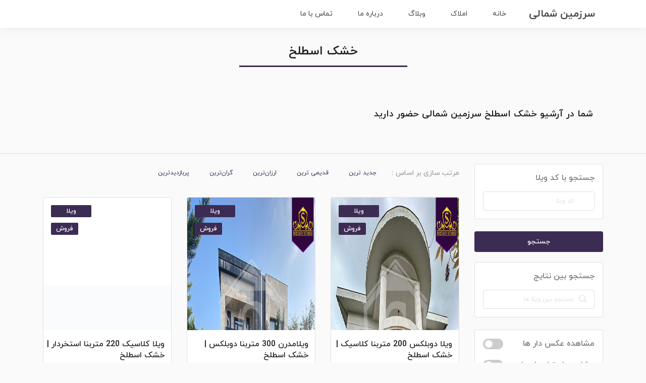

--- FILE ---
content_type: text/html; charset=UTF-8
request_url: https://sarzaminshomali.com/city-cat/%D8%AE%D8%B4%DA%A9-%D8%A7%D8%B3%D8%B7%D9%84%D8%AE/
body_size: 17818
content:
<!DOCTYPE html><html lang="en"><head><script data-no-optimize="1">var litespeed_docref=sessionStorage.getItem("litespeed_docref");litespeed_docref&&(Object.defineProperty(document,"referrer",{get:function(){return litespeed_docref}}),sessionStorage.removeItem("litespeed_docref"));</script> <meta charset="UTF-8"><meta name="viewport" content="width=device-width, initial-scale=1.0"><meta http-equiv="X-UA-Compatible" content="ie=edge"> <script type="litespeed/javascript">var gform;gform||(document.addEventListener("gform_main_scripts_loaded",function(){gform.scriptsLoaded=!0}),document.addEventListener("gform/theme/scripts_loaded",function(){gform.themeScriptsLoaded=!0}),window.addEventListener("DOMContentLiteSpeedLoaded",function(){gform.domLoaded=!0}),gform={domLoaded:!1,scriptsLoaded:!1,themeScriptsLoaded:!1,isFormEditor:()=>"function"==typeof InitializeEditor,callIfLoaded:function(o){return!(!gform.domLoaded||!gform.scriptsLoaded||!gform.themeScriptsLoaded&&!gform.isFormEditor()||(gform.isFormEditor()&&console.warn("The use of gform.initializeOnLoaded() is deprecated in the form editor context and will be removed in Gravity Forms 3.1."),o(),0))},initializeOnLoaded:function(o){gform.callIfLoaded(o)||(document.addEventListener("gform_main_scripts_loaded",()=>{gform.scriptsLoaded=!0,gform.callIfLoaded(o)}),document.addEventListener("gform/theme/scripts_loaded",()=>{gform.themeScriptsLoaded=!0,gform.callIfLoaded(o)}),window.addEventListener("DOMContentLiteSpeedLoaded",()=>{gform.domLoaded=!0,gform.callIfLoaded(o)}))},hooks:{action:{},filter:{}},addAction:function(o,r,e,t){gform.addHook("action",o,r,e,t)},addFilter:function(o,r,e,t){gform.addHook("filter",o,r,e,t)},doAction:function(o){gform.doHook("action",o,arguments)},applyFilters:function(o){return gform.doHook("filter",o,arguments)},removeAction:function(o,r){gform.removeHook("action",o,r)},removeFilter:function(o,r,e){gform.removeHook("filter",o,r,e)},addHook:function(o,r,e,t,n){null==gform.hooks[o][r]&&(gform.hooks[o][r]=[]);var d=gform.hooks[o][r];null==n&&(n=r+"_"+d.length),gform.hooks[o][r].push({tag:n,callable:e,priority:t=null==t?10:t})},doHook:function(r,o,e){var t;if(e=Array.prototype.slice.call(e,1),null!=gform.hooks[r][o]&&((o=gform.hooks[r][o]).sort(function(o,r){return o.priority-r.priority}),o.forEach(function(o){"function"!=typeof(t=o.callable)&&(t=window[t]),"action"==r?t.apply(null,e):e[0]=t.apply(null,e)})),"filter"==r)return e[0]},removeHook:function(o,r,t,n){var e;null!=gform.hooks[o][r]&&(e=(e=gform.hooks[o][r]).filter(function(o,r,e){return!!(null!=n&&n!=o.tag||null!=t&&t!=o.priority)}),gform.hooks[o][r]=e)}})</script> <title>خشک اسطلخ Archives - گروه مشاورین املاک سرزمین شمالی</title><meta name='robots' content='index, follow, max-image-preview:large, max-snippet:-1, max-video-preview:-1' /><style>img:is([sizes="auto" i], [sizes^="auto," i]) { contain-intrinsic-size: 3000px 1500px }</style><link rel="canonical" href="https://sarzaminshomali.com/city-cat/خشک-اسطلخ/" /><link rel="next" href="https://sarzaminshomali.com/city-cat/%d8%ae%d8%b4%da%a9-%d8%a7%d8%b3%d8%b7%d9%84%d8%ae/page/2/" /><meta property="og:locale" content="fa_IR" /><meta property="og:type" content="article" /><meta property="og:title" content="بایگانی‌های خشک اسطلخ" /><meta property="og:url" content="https://sarzaminshomali.com/city-cat/خشک-اسطلخ/" /><meta property="og:site_name" content="گروه مشاورین املاک سرزمین شمالی" /><meta name="twitter:card" content="summary_large_image" /> <script type="application/ld+json" class="yoast-schema-graph">{"@context":"https://schema.org","@graph":[{"@type":"CollectionPage","@id":"https://sarzaminshomali.com/city-cat/%d8%ae%d8%b4%da%a9-%d8%a7%d8%b3%d8%b7%d9%84%d8%ae/","url":"https://sarzaminshomali.com/city-cat/%d8%ae%d8%b4%da%a9-%d8%a7%d8%b3%d8%b7%d9%84%d8%ae/","name":"خشک اسطلخ Archives - گروه مشاورین املاک سرزمین شمالی","isPartOf":{"@id":"https://sarzaminshomali.com/#website"},"primaryImageOfPage":{"@id":"https://sarzaminshomali.com/city-cat/%d8%ae%d8%b4%da%a9-%d8%a7%d8%b3%d8%b7%d9%84%d8%ae/#primaryimage"},"image":{"@id":"https://sarzaminshomali.com/city-cat/%d8%ae%d8%b4%da%a9-%d8%a7%d8%b3%d8%b7%d9%84%d8%ae/#primaryimage"},"thumbnailUrl":"https://sarzaminshomali.com/wp-content/uploads/2025/12/56489_Untitled-2.jpg","breadcrumb":{"@id":"https://sarzaminshomali.com/city-cat/%d8%ae%d8%b4%da%a9-%d8%a7%d8%b3%d8%b7%d9%84%d8%ae/#breadcrumb"},"inLanguage":"fa-IR"},{"@type":"ImageObject","inLanguage":"fa-IR","@id":"https://sarzaminshomali.com/city-cat/%d8%ae%d8%b4%da%a9-%d8%a7%d8%b3%d8%b7%d9%84%d8%ae/#primaryimage","url":"https://sarzaminshomali.com/wp-content/uploads/2025/12/56489_Untitled-2.jpg","contentUrl":"https://sarzaminshomali.com/wp-content/uploads/2025/12/56489_Untitled-2.jpg","width":600,"height":600},{"@type":"BreadcrumbList","@id":"https://sarzaminshomali.com/city-cat/%d8%ae%d8%b4%da%a9-%d8%a7%d8%b3%d8%b7%d9%84%d8%ae/#breadcrumb","itemListElement":[{"@type":"ListItem","position":1,"name":"Home","item":"https://sarzaminshomali.com/"},{"@type":"ListItem","position":2,"name":"خشک اسطلخ"}]},{"@type":"WebSite","@id":"https://sarzaminshomali.com/#website","url":"https://sarzaminshomali.com/","name":"گروه مشاورین املاک سرزمین شمالی","description":"بانک اطلاعات املاک در خط ساحلی استان گیلان","potentialAction":[{"@type":"SearchAction","target":{"@type":"EntryPoint","urlTemplate":"https://sarzaminshomali.com/?s={search_term_string}"},"query-input":{"@type":"PropertyValueSpecification","valueRequired":true,"valueName":"search_term_string"}}],"inLanguage":"fa-IR"}]}</script> <link rel="alternate" type="application/rss+xml" title="خوراک گروه مشاورین املاک سرزمین شمالی &raquo; خشک اسطلخ دسته بندی شهر" href="https://sarzaminshomali.com/city-cat/%d8%ae%d8%b4%da%a9-%d8%a7%d8%b3%d8%b7%d9%84%d8%ae/feed/" /><link data-optimized="2" rel="stylesheet" href="https://sarzaminshomali.com/wp-content/litespeed/css/fb4e758481cce128a1732376e9730400.css?ver=8427e" /><style id='classic-theme-styles-inline-css' type='text/css'>/*! This file is auto-generated */
.wp-block-button__link{color:#fff;background-color:#32373c;border-radius:9999px;box-shadow:none;text-decoration:none;padding:calc(.667em + 2px) calc(1.333em + 2px);font-size:1.125em}.wp-block-file__button{background:#32373c;color:#fff;text-decoration:none}</style><style id='global-styles-inline-css' type='text/css'>:root{--wp--preset--aspect-ratio--square: 1;--wp--preset--aspect-ratio--4-3: 4/3;--wp--preset--aspect-ratio--3-4: 3/4;--wp--preset--aspect-ratio--3-2: 3/2;--wp--preset--aspect-ratio--2-3: 2/3;--wp--preset--aspect-ratio--16-9: 16/9;--wp--preset--aspect-ratio--9-16: 9/16;--wp--preset--color--black: #000000;--wp--preset--color--cyan-bluish-gray: #abb8c3;--wp--preset--color--white: #ffffff;--wp--preset--color--pale-pink: #f78da7;--wp--preset--color--vivid-red: #cf2e2e;--wp--preset--color--luminous-vivid-orange: #ff6900;--wp--preset--color--luminous-vivid-amber: #fcb900;--wp--preset--color--light-green-cyan: #7bdcb5;--wp--preset--color--vivid-green-cyan: #00d084;--wp--preset--color--pale-cyan-blue: #8ed1fc;--wp--preset--color--vivid-cyan-blue: #0693e3;--wp--preset--color--vivid-purple: #9b51e0;--wp--preset--gradient--vivid-cyan-blue-to-vivid-purple: linear-gradient(135deg,rgba(6,147,227,1) 0%,rgb(155,81,224) 100%);--wp--preset--gradient--light-green-cyan-to-vivid-green-cyan: linear-gradient(135deg,rgb(122,220,180) 0%,rgb(0,208,130) 100%);--wp--preset--gradient--luminous-vivid-amber-to-luminous-vivid-orange: linear-gradient(135deg,rgba(252,185,0,1) 0%,rgba(255,105,0,1) 100%);--wp--preset--gradient--luminous-vivid-orange-to-vivid-red: linear-gradient(135deg,rgba(255,105,0,1) 0%,rgb(207,46,46) 100%);--wp--preset--gradient--very-light-gray-to-cyan-bluish-gray: linear-gradient(135deg,rgb(238,238,238) 0%,rgb(169,184,195) 100%);--wp--preset--gradient--cool-to-warm-spectrum: linear-gradient(135deg,rgb(74,234,220) 0%,rgb(151,120,209) 20%,rgb(207,42,186) 40%,rgb(238,44,130) 60%,rgb(251,105,98) 80%,rgb(254,248,76) 100%);--wp--preset--gradient--blush-light-purple: linear-gradient(135deg,rgb(255,206,236) 0%,rgb(152,150,240) 100%);--wp--preset--gradient--blush-bordeaux: linear-gradient(135deg,rgb(254,205,165) 0%,rgb(254,45,45) 50%,rgb(107,0,62) 100%);--wp--preset--gradient--luminous-dusk: linear-gradient(135deg,rgb(255,203,112) 0%,rgb(199,81,192) 50%,rgb(65,88,208) 100%);--wp--preset--gradient--pale-ocean: linear-gradient(135deg,rgb(255,245,203) 0%,rgb(182,227,212) 50%,rgb(51,167,181) 100%);--wp--preset--gradient--electric-grass: linear-gradient(135deg,rgb(202,248,128) 0%,rgb(113,206,126) 100%);--wp--preset--gradient--midnight: linear-gradient(135deg,rgb(2,3,129) 0%,rgb(40,116,252) 100%);--wp--preset--font-size--small: 13px;--wp--preset--font-size--medium: 20px;--wp--preset--font-size--large: 36px;--wp--preset--font-size--x-large: 42px;--wp--preset--spacing--20: 0.44rem;--wp--preset--spacing--30: 0.67rem;--wp--preset--spacing--40: 1rem;--wp--preset--spacing--50: 1.5rem;--wp--preset--spacing--60: 2.25rem;--wp--preset--spacing--70: 3.38rem;--wp--preset--spacing--80: 5.06rem;--wp--preset--shadow--natural: 6px 6px 9px rgba(0, 0, 0, 0.2);--wp--preset--shadow--deep: 12px 12px 50px rgba(0, 0, 0, 0.4);--wp--preset--shadow--sharp: 6px 6px 0px rgba(0, 0, 0, 0.2);--wp--preset--shadow--outlined: 6px 6px 0px -3px rgba(255, 255, 255, 1), 6px 6px rgba(0, 0, 0, 1);--wp--preset--shadow--crisp: 6px 6px 0px rgba(0, 0, 0, 1);}:where(.is-layout-flex){gap: 0.5em;}:where(.is-layout-grid){gap: 0.5em;}body .is-layout-flex{display: flex;}.is-layout-flex{flex-wrap: wrap;align-items: center;}.is-layout-flex > :is(*, div){margin: 0;}body .is-layout-grid{display: grid;}.is-layout-grid > :is(*, div){margin: 0;}:where(.wp-block-columns.is-layout-flex){gap: 2em;}:where(.wp-block-columns.is-layout-grid){gap: 2em;}:where(.wp-block-post-template.is-layout-flex){gap: 1.25em;}:where(.wp-block-post-template.is-layout-grid){gap: 1.25em;}.has-black-color{color: var(--wp--preset--color--black) !important;}.has-cyan-bluish-gray-color{color: var(--wp--preset--color--cyan-bluish-gray) !important;}.has-white-color{color: var(--wp--preset--color--white) !important;}.has-pale-pink-color{color: var(--wp--preset--color--pale-pink) !important;}.has-vivid-red-color{color: var(--wp--preset--color--vivid-red) !important;}.has-luminous-vivid-orange-color{color: var(--wp--preset--color--luminous-vivid-orange) !important;}.has-luminous-vivid-amber-color{color: var(--wp--preset--color--luminous-vivid-amber) !important;}.has-light-green-cyan-color{color: var(--wp--preset--color--light-green-cyan) !important;}.has-vivid-green-cyan-color{color: var(--wp--preset--color--vivid-green-cyan) !important;}.has-pale-cyan-blue-color{color: var(--wp--preset--color--pale-cyan-blue) !important;}.has-vivid-cyan-blue-color{color: var(--wp--preset--color--vivid-cyan-blue) !important;}.has-vivid-purple-color{color: var(--wp--preset--color--vivid-purple) !important;}.has-black-background-color{background-color: var(--wp--preset--color--black) !important;}.has-cyan-bluish-gray-background-color{background-color: var(--wp--preset--color--cyan-bluish-gray) !important;}.has-white-background-color{background-color: var(--wp--preset--color--white) !important;}.has-pale-pink-background-color{background-color: var(--wp--preset--color--pale-pink) !important;}.has-vivid-red-background-color{background-color: var(--wp--preset--color--vivid-red) !important;}.has-luminous-vivid-orange-background-color{background-color: var(--wp--preset--color--luminous-vivid-orange) !important;}.has-luminous-vivid-amber-background-color{background-color: var(--wp--preset--color--luminous-vivid-amber) !important;}.has-light-green-cyan-background-color{background-color: var(--wp--preset--color--light-green-cyan) !important;}.has-vivid-green-cyan-background-color{background-color: var(--wp--preset--color--vivid-green-cyan) !important;}.has-pale-cyan-blue-background-color{background-color: var(--wp--preset--color--pale-cyan-blue) !important;}.has-vivid-cyan-blue-background-color{background-color: var(--wp--preset--color--vivid-cyan-blue) !important;}.has-vivid-purple-background-color{background-color: var(--wp--preset--color--vivid-purple) !important;}.has-black-border-color{border-color: var(--wp--preset--color--black) !important;}.has-cyan-bluish-gray-border-color{border-color: var(--wp--preset--color--cyan-bluish-gray) !important;}.has-white-border-color{border-color: var(--wp--preset--color--white) !important;}.has-pale-pink-border-color{border-color: var(--wp--preset--color--pale-pink) !important;}.has-vivid-red-border-color{border-color: var(--wp--preset--color--vivid-red) !important;}.has-luminous-vivid-orange-border-color{border-color: var(--wp--preset--color--luminous-vivid-orange) !important;}.has-luminous-vivid-amber-border-color{border-color: var(--wp--preset--color--luminous-vivid-amber) !important;}.has-light-green-cyan-border-color{border-color: var(--wp--preset--color--light-green-cyan) !important;}.has-vivid-green-cyan-border-color{border-color: var(--wp--preset--color--vivid-green-cyan) !important;}.has-pale-cyan-blue-border-color{border-color: var(--wp--preset--color--pale-cyan-blue) !important;}.has-vivid-cyan-blue-border-color{border-color: var(--wp--preset--color--vivid-cyan-blue) !important;}.has-vivid-purple-border-color{border-color: var(--wp--preset--color--vivid-purple) !important;}.has-vivid-cyan-blue-to-vivid-purple-gradient-background{background: var(--wp--preset--gradient--vivid-cyan-blue-to-vivid-purple) !important;}.has-light-green-cyan-to-vivid-green-cyan-gradient-background{background: var(--wp--preset--gradient--light-green-cyan-to-vivid-green-cyan) !important;}.has-luminous-vivid-amber-to-luminous-vivid-orange-gradient-background{background: var(--wp--preset--gradient--luminous-vivid-amber-to-luminous-vivid-orange) !important;}.has-luminous-vivid-orange-to-vivid-red-gradient-background{background: var(--wp--preset--gradient--luminous-vivid-orange-to-vivid-red) !important;}.has-very-light-gray-to-cyan-bluish-gray-gradient-background{background: var(--wp--preset--gradient--very-light-gray-to-cyan-bluish-gray) !important;}.has-cool-to-warm-spectrum-gradient-background{background: var(--wp--preset--gradient--cool-to-warm-spectrum) !important;}.has-blush-light-purple-gradient-background{background: var(--wp--preset--gradient--blush-light-purple) !important;}.has-blush-bordeaux-gradient-background{background: var(--wp--preset--gradient--blush-bordeaux) !important;}.has-luminous-dusk-gradient-background{background: var(--wp--preset--gradient--luminous-dusk) !important;}.has-pale-ocean-gradient-background{background: var(--wp--preset--gradient--pale-ocean) !important;}.has-electric-grass-gradient-background{background: var(--wp--preset--gradient--electric-grass) !important;}.has-midnight-gradient-background{background: var(--wp--preset--gradient--midnight) !important;}.has-small-font-size{font-size: var(--wp--preset--font-size--small) !important;}.has-medium-font-size{font-size: var(--wp--preset--font-size--medium) !important;}.has-large-font-size{font-size: var(--wp--preset--font-size--large) !important;}.has-x-large-font-size{font-size: var(--wp--preset--font-size--x-large) !important;}
:where(.wp-block-post-template.is-layout-flex){gap: 1.25em;}:where(.wp-block-post-template.is-layout-grid){gap: 1.25em;}
:where(.wp-block-columns.is-layout-flex){gap: 2em;}:where(.wp-block-columns.is-layout-grid){gap: 2em;}
:root :where(.wp-block-pullquote){font-size: 1.5em;line-height: 1.6;}</style> <script type="litespeed/javascript" data-src="https://sarzaminshomali.com/wp-includes/js/jquery/jquery.min.js" id="jquery-core-js"></script> <link rel="https://api.w.org/" href="https://sarzaminshomali.com/wp-json/" /><link rel="EditURI" type="application/rsd+xml" title="RSD" href="https://sarzaminshomali.com/xmlrpc.php?rsd" />
 <script type="litespeed/javascript">(function(i,s,o,g,r,a,m){i.GoogleAnalyticsObject=r;i[r]=i[r]||function(){(i[r].q=i[r].q||[]).push(arguments)},i[r].l=1*new Date();a=s.createElement(o),m=s.getElementsByTagName(o)[0];a.async=1;a.src=g;m.parentNode.insertBefore(a,m)})(window,document,'script','//www.google-analytics.com/analytics.js','ga');ga('create','UA-148398877-1','auto');ga('send','pageview')</script> <link rel="icon" href="https://sarzaminshomali.com/wp-content/uploads/2020/08/cropped-cropped-9-32x32.png" sizes="32x32" /><link rel="icon" href="https://sarzaminshomali.com/wp-content/uploads/2020/08/cropped-cropped-9-192x192.png" sizes="192x192" /><link rel="apple-touch-icon" href="https://sarzaminshomali.com/wp-content/uploads/2020/08/cropped-cropped-9-180x180.png" /><meta name="msapplication-TileImage" content="https://sarzaminshomali.com/wp-content/uploads/2020/08/cropped-cropped-9-270x270.png" /><style>.swiper-container {
            width: 100%;
            height: 100%;
        }
        .swiper-slide {
            font-size: 18px;
            background: transparent;
    
            /* Center slide text vertically */
            display: -webkit-box;
            display: -ms-flexbox;
            display: -webkit-flex;
            display: flex;
            -webkit-box-pack: center;
            -ms-flex-pack: center;
            -webkit-justify-content: center;
            justify-content: center;
            -webkit-box-align: center;
            -ms-flex-align: center;
            -webkit-align-items: center;
            align-items: center;
        }</style></head><body><header class="main-header-zm single-page-menu-zm"><div class="container"><nav class="navbar navbar-expand-lg main-menu-zm">
<a class="navbar-brand main-logo-zm" href="https://sarzaminshomali.com">سرزمین شمالی</a>
<button class="navbar-toggler" type="button" data-toggle="collapse" data-target="#navbarSupportedContent" aria-controls="navbarSupportedContent" aria-expanded="false" aria-label="Toggle navigation">
<i class="fas fa-bars"></i>
</button><div class="collapse navbar-collapse" id="navbarSupportedContent"><div class="menu-%d9%85%d9%86%d9%88%db%8c-%d8%a7%d8%b5%d9%84%db%8c-container"><ul id="menu-%d9%85%d9%86%d9%88%db%8c-%d8%a7%d8%b5%d9%84%db%8c" class="navbar-nav ml-auto main-menu-list-zm"><li id="menu-item-5" class="menu-item menu-item-type-custom menu-item-object-custom menu-item-home menu-item-5"><a href="https://sarzaminshomali.com/">خانه</a></li><li id="menu-item-2602" class="menu-item menu-item-type-post_type_archive menu-item-object-products menu-item-2602"><a href="https://sarzaminshomali.com/products/">املاک</a></li><li id="menu-item-504" class="menu-item menu-item-type-post_type menu-item-object-page current_page_parent menu-item-504"><a href="https://sarzaminshomali.com/blog/">وبلاگ</a></li><li id="menu-item-101" class="menu-item menu-item-type-post_type menu-item-object-page menu-item-101"><a href="https://sarzaminshomali.com/about/">درباره ما</a></li><li id="menu-item-102" class="menu-item menu-item-type-post_type menu-item-object-page menu-item-102"><a href="https://sarzaminshomali.com/contact-us/">تماس با ما</a></li></ul></div></div></nav></div></header><div style="margin-bottom:20px;" class="archive-main-title-zm"><div class="container"><h2 class="box-head-title-zm title-before"> خشک اسطلخ</h2><div class="row"><div class="col-sm-12"><div class="about-content">
شما در آرشیو  خشک اسطلخ سرزمین شمالی حضور دارید</div></div></div></div></div><div class="container"><div class="archive-info-zm"><button type="button" class="btn btn-primary search-fields-mobile" data-toggle="modal" data-target="#exampleModal">
جستجوی پیشرفته
</button><div class="modal fade" id="exampleModal" tabindex="-1" aria-labelledby="exampleModalLabel" aria-hidden="true"><div class="modal-dialog"><div class="modal-content"><div class="modal-header"><h5 class="modal-title" id="exampleModalLabel">جستجوی پیشرفته</h5>
<button type="button" class="close" data-dismiss="modal" aria-label="Close">
<span aria-hidden="true">&times;</span>
</button></div><div class="modal-body"><form action="https://sarzaminshomali.com/products/" method="get"><div class="category-filter-item-box-zm"><h3 class="category-filter-title-zm"> جستجو با کد ویلا</h3><div class="category-search-form-zm">
<input name="vila_code" type="search" class="category-search-input-zm" placeholder="کد ویلا" value=""></div></div>
<button type="submit" class="btn-filter-form-zm">جستجو</button></form><form action="https://sarzaminshomali.com/products/" method="get" style="margin-top:20px;margin-bottom:20px;"><div class="category-filter-item-box-zm"><h3 class="category-filter-title-zm">جستجو بین نتایج</h3><div class="category-search-form-zm">
<input name="s" type="search" class="category-search-input-zm" placeholder="جستجو بین ویلا ها" value="">
<input type="hidden" id="custId" name="search" value="product">
<span class="icon-search"></span></div></div><div class="category-filter-item-box-zm"><div class="switch-box-zm"><h3 class="category-filter-title-zm">مشاهده عکس دار ها</h3>
<label class="switch">
<input type="checkbox" name="options_filterimg" value="1" >
<span class="slider round"></span>
</label></div><div class="switch-box-zm"><h3 class="category-filter-title-zm">مشاهده استخر دار ها</h3>
<label class="switch">
<input type="checkbox" name="options_pool" value="1" >
<span class="slider round"></span>
</label></div><div class="switch-box-zm"><h3 class="category-filter-title-zm">دارای پارکینگ</h3>
<label class="switch">
<input type="checkbox" name="options_parking" value="1" >
<span class="slider round"></span>
</label></div></div><div class="accordions"><div class="category-filter-item-box-zm accordion-item"><div class="accordion-title" data-tab="item1"><h3 class="category-filter-title-zm"> انتخاب نوع ملک<i class="fas fa-chevron-down"></i></h3></div><div class="accordion-content" id="item1">
<select name="type" id="products_cat" class="custom-select type-filter-select"><option pvalue="همه نوع ملک" class="level-1" value="all" selected="selected">همه نوع ملک</option><option                 class="level-20"
value="20">
آپارتمان</option><option                 class="level-21"
value="21">
زمین</option><option                 class="level-22"
value="22">
ویژه</option><option                 class="level-19"
value="19">
ویلا</option>
</select></div></div><div class="category-filter-item-box-zm accordion-item"><div class="accordion-title" data-tab="item2"><h3 class="category-filter-title-zم">بر اساس شهر<i class="fas fa-chevron-down"></i></h3></div><div class="accordion-content" id="item2">
<select name="city" id="city_cat" class="custom-select cityarchive-filter-select"><option cvalue="همه شهر ها" class="level-1" value="all" selected="selected">همه شهر ها</option><option                 class="level-57"
value="57">
امیربکنده</option><option                 class="level-44"
value="44">
امیرکیاسر</option><option                 class="level-52"
value="52">
امین آباد</option><option                 class="level-39"
value="39">
باغ محله</option><option                 class="level-72"
value="72">
بندر انزلی</option><option                 class="level-35"
value="35">
بندر کیاشهر</option><option                 class="level-41"
value="41">
جفرود</option><option                 class="level-67"
value="67">
جیلدان</option><option                 class="level-75"
value="75">
چابکسر</option><option                 class="level-34"
value="34">
چاف و چمخاله</option><option                 class="level-40"
value="40">
چپرپرد زمان</option><option                 class="level-55"
value="55">
چونچنان</option><option                 class="level-38"
value="38">
حاجی بکنده</option><option                 class="level-51"
value="51">
حسن رود</option><option                 class="level-45"
value="45">
حسن کیاده</option><option                 class="level-54"
value="54">
خشک اسطلخ</option><option                 class="level-58"
value="58">
خشکبیجار</option><option                 class="level-68"
value="68">
خمام</option><option                 class="level-33"
value="33">
دستک</option><option                 class="level-49"
value="49">
دهکا</option><option                 class="level-63"
value="63">
رامسر</option><option                 class="level-59"
value="59">
رشت</option><option                 class="level-74"
value="74">
رودبار</option><option                 class="level-37"
value="37">
زیباکنار</option><option                 class="level-61"
value="61">
شهرستان</option><option                 class="level-60"
value="60">
شهمیرسرا</option><option                 class="level-76"
value="76">
صومعه سرا</option><option                 class="level-56"
value="56">
طالش محله</option><option                 class="level-48"
value="48">
عسگرآباد</option><option                 class="level-69"
value="69">
فخر آباد</option><option                 class="level-71"
value="71">
فومن</option><option                 class="level-46"
value="46">
لب دریا</option><option                 class="level-43"
value="43">
لسکوکلایه</option><option                 class="level-62"
value="62">
لشت نشا</option><option                 class="level-47"
value="47">
لله وجه سر</option><option                 class="level-73"
value="73">
لولمان</option><option                 class="level-70"
value="70">
مازندران</option><option                 class="level-36"
value="36">
منطقه آزاد انزلی</option>
</select></div></div><div class="category-filter-item-box-zm accordion-item"><div class="accordion-title" data-tab="item1"><h3 class="category-filter-title-zm"> نوع ویلا <i class="fas fa-chevron-down"></i></h3></div><div class="accordion-content" id="item-tabaghat">
<select name="options_tabaghat"
id="options_tabaghat"
class="custom-select filter-homepage" placeholder="نوع ملک خود را انتخاب کنید"><option value="" >
نوع ملک خود را انتخاب کنید</option><option value="آپارتمان" >
آپارتمان</option><option value="اسکت بنایی" >
اسکت بنایی</option><option value="اسکلت بتن" >
اسکلت بتن</option><option value="اسکلت بتنی" >
اسکلت بتنی</option><option value="اسکلت بتون" >
اسکلت بتون</option><option value="اسکلت بنا" >
اسکلت بنا</option><option value="اسکلت بنایی" >
اسکلت بنایی</option><option value="اسکلت فلزی" >
اسکلت فلزی</option><option value="بتن" >
بتن</option><option value="بتنی" >
بتنی</option><option value="تریبلکس" >
تریبلکس</option><option value="دوبلکس" >
دوبلکس</option><option value="دوبلکس رو پیلوت" >
دوبلکس رو پیلوت</option><option value="دوبلکس روپیلوت" >
دوبلکس روپیلوت</option><option value="دوبلکس نیم پیلوت" >
دوبلکس نیم پیلوت</option><option value="دوبلکس_مدرن" >
دوبلکس_مدرن</option><option value="سنتی" >
سنتی</option><option value="فلت" >
فلت</option><option value="فلت مدرن" >
فلت مدرن</option><option value="فلت کلنگی" >
فلت کلنگی</option><option value="فلت_مدرن" >
فلت_مدرن</option><option value="فلزی" >
فلزی</option><option value="مدرن" >
مدرن</option><option value="مدرن هوشمند" >
مدرن هوشمند</option><option value="نما انگلیسی" >
نما انگلیسی</option><option value="نوساز" >
نوساز</option><option value="نیم پیلوت" >
نیم پیلوت</option><option value="کلاسیک" >
کلاسیک</option><option value="کلنگی" >
کلنگی</option>
</select></div></div><div class="category-filter-item-box-zm accordion-item"><div class="accordion-title" data-tab="item1"><h3 class="category-filter-title-zm"> کاربری زمین<i class="fas fa-chevron-down"></i></h3></div><div class="accordion-content" id="item-karbari">
<select name="options_karbari"
id="options_karbari"
class="custom-select filter-homepage sources" placeholder="نوع کاربری"><option value="" >
نوع کاربری</option><option value="0" >
باغ داخل طرح هادی</option>
</select></div></div><div class="category-filter-item-box-zm accordion-item"><div class="accordion-title" data-tab="item3"><h3 class="category-filter-title-zm">بر اساس قیمت<i class="fas fa-chevron-down"></i></h3></div><div class="accordion-content" id="item3">
<input type="text" name="products_price_min" class="category-input-zm-between" value="" placeholder="از">
<input type="text" name="products_price_max" class="category-input-zm-between" value="" placeholder="تا"></div></div><div class="category-filter-item-box-zm accordion-item"><div class="accordion-title" data-tab="item4"><h3 class="category-filter-title-zm">بر اساس متراژ<i class="fas fa-chevron-down"></i></h3></div><div class="accordion-content" id="item4">
<input type="text" name="options_metrazh_min" class="category-input-zm-between" value="" placeholder="از">
<input type="text" name="options_metrazh_max" class="category-input-zm-between" value="" placeholder="تا"></div></div><div class="category-filter-item-box-zm accordion-item"><div class="accordion-title" data-tab="item5"><h3 class="category-filter-title-zm">متراژ زیربنا<i class="fas fa-chevron-down"></i></h3></div><div class="accordion-content" id="item4">
<input type="text" name="options_zirbana_min" class="category-input-zm-between" value="" placeholder="از">
<input type="text" name="options_zirbana_max" class="category-input-zm-between" value="" placeholder="تا"></div></div><div class="category-filter-item-box-zm accordion-item"><div class="accordion-title" data-tab="item6"><h3 class="category-filter-title-zm"> تعداد اتاق<i class="fas fa-chevron-down"></i></h3></div><div class="accordion-content" id="item4">
<input type="text" name="options_otagh" class="category-input-zm-between" value="" placeholder="0"></div></div></div>
<button type="submit" class="btn-filter-form-zm" >جستجو</button></form></div></div></div></div><div class="row"><div class="col-sm-12 col-md-5 col-lg-3"><div class="sidebar-category-zm" id="heightmyDiv"><form action="https://sarzaminshomali.com/products/" method="get"><div class="category-filter-item-box-zm"><h3 class="category-filter-title-zm"> جستجو با کد ویلا</h3><div class="category-search-form-zm">
<input name="vila_code" type="search" class="category-search-input-zm" placeholder="کد ویلا"
value=""></div></div>
<button type="submit" class="btn-filter-form-zm">جستجو</button></form><form action="https://sarzaminshomali.com/products/" method="get" style="margin-top:20px;margin-bottom:20px;"><div class="category-filter-item-box-zm"><h3 class="category-filter-title-zm">جستجو بین نتایج</h3><div class="category-search-form-zm">
<input name="s" type="search" class="category-search-input-zm" placeholder="جستجو بین ویلا ها"
value="">
<input type="hidden" name="search" value="product">
<span class="icon-search"></span></div></div><div class="category-filter-item-box-zm"><div class="switch-box-zm"><h3 class="category-filter-title-zm">مشاهده عکس دار ها</h3>
<label class="switch">
<input type="checkbox" name="options_filterimg" value="1" >
<span class="slider round"></span>
</label></div><div class="switch-box-zm"><h3 class="category-filter-title-zm">مشاهده استخر دار ها</h3>
<label class="switch">
<input type="checkbox" name="options_pool" value="1" >
<span class="slider round"></span>
</label></div><div class="switch-box-zm"><h3 class="category-filter-title-zm">دارای پارکینگ</h3>
<label class="switch">
<input type="checkbox" name="options_parking" value="1" >
<span class="slider round"></span>
</label></div></div><div class="accordions"><div class="category-filter-item-box-zm accordion-item"><div class="accordion-title" data-tab="item1"><h3 class="category-filter-title-zm"> انتخاب نوع ملک<i class="fas fa-chevron-down"></i></h3></div><div class="accordion-content" id="item1">
<select name="type" id="products_cat" class="custom-select type-filter-select"><option class="level-1" value="all"  selected='selected'>همه نوع ملک</option><option class="level-20" value="20"
>
آپارتمان</option><option class="level-21" value="21"
>
زمین</option><option class="level-22" value="22"
>
ویژه</option><option class="level-19" value="19"
>
ویلا</option>
</select></div></div><div class="category-filter-item-box-zm accordion-item"><div class="accordion-title" data-tab="item2"><h3 class="category-filter-title-zm">بر اساس شهر<i class="fas fa-chevron-down"></i></h3></div><div class="accordion-content" id="item2">
<select name="city" id="city_cat" class="custom-select cityarchive-filter-select"><option class="level-1" value="all"  selected='selected'>همه شهر ها</option><option class="level-57" value="57"
>
امیربکنده</option><option class="level-44" value="44"
>
امیرکیاسر</option><option class="level-52" value="52"
>
امین آباد</option><option class="level-50" value="50"
>
انبارسر</option><option class="level-39" value="39"
>
باغ محله</option><option class="level-72" value="72"
>
بندر انزلی</option><option class="level-35" value="35"
>
بندر کیاشهر</option><option class="level-41" value="41"
>
جفرود</option><option class="level-67" value="67"
>
جیلدان</option><option class="level-75" value="75"
>
چابکسر</option><option class="level-34" value="34"
>
چاف و چمخاله</option><option class="level-40" value="40"
>
چپرپرد زمان</option><option class="level-55" value="55"
>
چونچنان</option><option class="level-38" value="38"
>
حاجی بکنده</option><option class="level-51" value="51"
>
حسن رود</option><option class="level-45" value="45"
>
حسن کیاده</option><option class="level-54" value="54"
>
خشک اسطلخ</option><option class="level-58" value="58"
>
خشکبیجار</option><option class="level-68" value="68"
>
خمام</option><option class="level-33" value="33"
>
دستک</option><option class="level-49" value="49"
>
دهکا</option><option class="level-63" value="63"
>
رامسر</option><option class="level-59" value="59"
>
رشت</option><option class="level-74" value="74"
>
رودبار</option><option class="level-37" value="37"
>
زیباکنار</option><option class="level-42" value="42"
>
سالکده</option><option class="level-61" value="61"
>
شهرستان</option><option class="level-60" value="60"
>
شهمیرسرا</option><option class="level-76" value="76"
>
صومعه سرا</option><option class="level-56" value="56"
>
طالش محله</option><option class="level-48" value="48"
>
عسگرآباد</option><option class="level-69" value="69"
>
فخر آباد</option><option class="level-71" value="71"
>
فومن</option><option class="level-53" value="53"
>
کاسپین</option><option class="level-46" value="46"
>
لب دریا</option><option class="level-43" value="43"
>
لسکوکلایه</option><option class="level-62" value="62"
>
لشت نشا</option><option class="level-47" value="47"
>
لله وجه سر</option><option class="level-73" value="73"
>
لولمان</option><option class="level-70" value="70"
>
مازندران</option><option class="level-36" value="36"
>
منطقه آزاد انزلی</option>
</select></div></div><div class="category-filter-item-box-zm accordion-item"><div class="accordion-title" data-tab="item-tabaghat"><h3 class="category-filter-title-zm"> نوع ویلا <i class="fas fa-chevron-down"></i></h3></div><div class="accordion-content" id="item-tabaghat">
<select name="options_tabaghat"
id="options_tabaghat"
class="custom-select filter-homepage" placeholder="نوع ملک خود را انتخاب کنید"><option value="" >
نوع ملک خود را انتخاب کنید</option><option value="آپارتمان" >
آپارتمان</option><option value="اسکت بنایی" >
اسکت بنایی</option><option value="اسکلت بتن" >
اسکلت بتن</option><option value="اسکلت بتنی" >
اسکلت بتنی</option><option value="اسکلت بتون" >
اسکلت بتون</option><option value="اسکلت بنا" >
اسکلت بنا</option><option value="اسکلت بنایی" >
اسکلت بنایی</option><option value="اسکلت فلزی" >
اسکلت فلزی</option><option value="بتن" >
بتن</option><option value="بتنی" >
بتنی</option><option value="تریبلکس" >
تریبلکس</option><option value="دوبلکس" >
دوبلکس</option><option value="دوبلکس رو پیلوت" >
دوبلکس رو پیلوت</option><option value="دوبلکس روپیلوت" >
دوبلکس روپیلوت</option><option value="دوبلکس نیم پیلوت" >
دوبلکس نیم پیلوت</option><option value="دوبلکس_مدرن" >
دوبلکس_مدرن</option><option value="سنتی" >
سنتی</option><option value="فلت" >
فلت</option><option value="فلت مدرن" >
فلت مدرن</option><option value="فلت کلنگی" >
فلت کلنگی</option><option value="فلت_مدرن" >
فلت_مدرن</option><option value="فلزی" >
فلزی</option><option value="مدرن" >
مدرن</option><option value="مدرن هوشمند" >
مدرن هوشمند</option><option value="نما انگلیسی" >
نما انگلیسی</option><option value="نوساز" >
نوساز</option><option value="نیم پیلوت" >
نیم پیلوت</option><option value="کلاسیک" >
کلاسیک</option><option value="کلنگی" >
کلنگی</option>
</select></div></div><div class="category-filter-item-box-zm accordion-item"><div class="accordion-title" data-tab="item-karbari"><h3 class="category-filter-title-zm"> کاربری زمین<i class="fas fa-chevron-down"></i></h3></div><div class="accordion-content" id="item-karbari">
<select name="options_karbari"
id="options_karbari"
class="custom-select filter-homepage sources" placeholder="نوع کاربری"><option value="" >
نوع کاربری</option><option value="0" >
باغ داخل طرح هادی</option>
</select></div></div><div class="category-filter-item-box-zm accordion-item"><div class="accordion-title" data-tab="item3"><h3 class="category-filter-title-zm">بر اساس قیمت<i class="fas fa-chevron-down"></i></h3></div><div class="accordion-content" id="item3">
<input type="text" name="products_price_min" class="category-input-zm-between" placeholder="از"
value="">
<input type="text" name="products_price_max" class="category-input-zm-between" placeholder="تا"
value=""></div></div><div class="category-filter-item-box-zm accordion-item"><div class="accordion-title" data-tab="item4"><h3 class="category-filter-title-zm">بر اساس متراژ<i class="fas fa-chevron-down"></i></h3></div><div class="accordion-content" id="item4">
<input type="text" name="options_metrazh_min" class="category-input-zm-between" placeholder="از"
value="">
<input type="text" name="options_metrazh_max" class="category-input-zm-between" placeholder="تا"
value=""></div></div><div class="category-filter-item-box-zm accordion-item"><div class="accordion-title" data-tab="item5"><h3 class="category-filter-title-zm">متراژ زیربنا<i class="fas fa-chevron-down"></i></h3></div><div class="accordion-content" id="item5">
<input type="text" name="options_zirbana_min" class="category-input-zm-between" placeholder="از"
value="">
<input type="text" name="options_zirbana_max" class="category-input-zm-between" placeholder="تا"
value=""></div></div><div class="category-filter-item-box-zm accordion-item"><div class="accordion-title" data-tab="item6"><h3 class="category-filter-title-zm"> تعداد اتاق<i class="fas fa-chevron-down"></i></h3></div><div class="accordion-content" id="item6">
<input type="text" name="options_otagh" class="category-input-zm-between" placeholder="0"
value=""></div></div></div><button type="submit" class="btn-filter-form-zm">جستجو</button></form></div></div><div class="col-sm-12 col-md-7 col-lg-9"><div class="category-items-box-zm"><div class="category-item-head-sort-zm">
<span>مرتب سازی بر اساس : </span><ul class="category-sort-list-zm"><li class="category-sort-box"><a href="https://sarzaminshomali.com/city-cat/%d8%ae%d8%b4%da%a9-%d8%a7%d8%b3%d8%b7%d9%84%d8%ae/?sort=newest"> جدید ترین </a></li><li class="category-sort-box"><a href="https://sarzaminshomali.com/city-cat/%d8%ae%d8%b4%da%a9-%d8%a7%d8%b3%d8%b7%d9%84%d8%ae/?sort=oldest">قدیمی ترین</a></li><li class="category-sort-box"><a href="https://sarzaminshomali.com/city-cat/%d8%ae%d8%b4%da%a9-%d8%a7%d8%b3%d8%b7%d9%84%d8%ae/?sort=cheap">ارزان‌ترین</a></li><li class="category-sort-box"><a href="https://sarzaminshomali.com/city-cat/%d8%ae%d8%b4%da%a9-%d8%a7%d8%b3%d8%b7%d9%84%d8%ae/?sort=exp">گران‌ترین</a></li><li class="category-sort-box"><a href="https://sarzaminshomali.com/city-cat/%d8%ae%d8%b4%da%a9-%d8%a7%d8%b3%d8%b7%d9%84%d8%ae/?sort=most_view">پربازدیدترین</a></li></ul></div><div class="row"><div class="col-sm-12 col-lg-4"><article class="pro-item-zm">
<a href="https://sarzaminshomali.com/products/%d9%88%db%8c%d9%84%d8%a7-%d8%af%d9%88%d8%a8%d9%84%da%a9%d8%b3-200-%d9%85%d8%aa%d8%b1%d8%a8%d9%86%d8%a7-%da%a9%d9%84%d8%a7%d8%b3%db%8c%da%a9-%d8%ae%d8%b4%da%a9-%d8%a7%d8%b3%d8%b7%d9%84%d8%ae/" class="pro-item-img-box-zm"><img data-lazyloaded="1" src="[data-uri]" width="600" height="600" data-src="https://sarzaminshomali.com/wp-content/uploads/2025/12/56489_Untitled-2.jpg"></a>
<a class="pro-category-zm vila" href="https://sarzaminshomali.com/products-cat/vila/">ویلا</a>                                       <a class="pro-category-zm vila villa-category-list"> فروش</a><header class="pro-header-zm"><h2 class="pro-title-zm">
<a href="https://sarzaminshomali.com/products/%d9%88%db%8c%d9%84%d8%a7-%d8%af%d9%88%d8%a8%d9%84%da%a9%d8%b3-200-%d9%85%d8%aa%d8%b1%d8%a8%d9%86%d8%a7-%da%a9%d9%84%d8%a7%d8%b3%db%8c%da%a9-%d8%ae%d8%b4%da%a9-%d8%a7%d8%b3%d8%b7%d9%84%d8%ae/">ویلا دوبلکس 200 متربنا کلاسیک | خشک اسطلخ</a></h2></header><ul class="pro-info-list-zm"><li> متراژ : 416 متر</li><li> اتاق : 3 عدد</li><li> زیربنا : 200 متر</li></ul><footer class="pro-sugest-footer-zm pro-agahi-footer-zm">
</span>
<span class="pro-main-price-zm">
14,000,000,000 تومان
</span></footer></article></div><div class="col-sm-12 col-lg-4"><article class="pro-item-zm">
<a href="https://sarzaminshomali.com/products/%d9%88%db%8c%d9%84%d8%a7%d9%85%d8%af%d8%b1%d9%86-300-%d9%85%d8%aa%d8%b1%d8%a8%d9%86%d8%a7-%d8%af%d9%88%d8%a8%d9%84%da%a9%d8%b3-%d8%ae%d8%b4%da%a9-%d8%a7%d8%b3%d8%b7%d9%84%d8%ae/" class="pro-item-img-box-zm"><img data-lazyloaded="1" src="[data-uri]" width="600" height="600" data-src="https://sarzaminshomali.com/wp-content/uploads/2025/11/56029_Untitled-17.jpg"></a>
<a class="pro-category-zm vila" href="https://sarzaminshomali.com/products-cat/vila/">ویلا</a>                                       <a class="pro-category-zm vila villa-category-list"> فروش</a><header class="pro-header-zm"><h2 class="pro-title-zm">
<a href="https://sarzaminshomali.com/products/%d9%88%db%8c%d9%84%d8%a7%d9%85%d8%af%d8%b1%d9%86-300-%d9%85%d8%aa%d8%b1%d8%a8%d9%86%d8%a7-%d8%af%d9%88%d8%a8%d9%84%da%a9%d8%b3-%d8%ae%d8%b4%da%a9-%d8%a7%d8%b3%d8%b7%d9%84%d8%ae/">ویلامدرن 300 متربنا دوبلکس  | خشک اسطلخ</a></h2></header><ul class="pro-info-list-zm"><li> متراژ : 360 متر</li><li> اتاق : 3 عدد</li><li> زیربنا : 300 متر</li></ul><footer class="pro-sugest-footer-zm pro-agahi-footer-zm">
</span>
<span class="pro-main-price-zm">
23,000,000,000 تومان
</span></footer></article></div><div class="col-sm-12 col-lg-4"><article class="pro-item-zm">
<a href="https://sarzaminshomali.com/products/%d9%88%db%8c%d9%84%d8%a7-%da%a9%d9%84%d8%a7%d8%b3%db%8c%da%a9-220-%d9%85%d8%aa%d8%b1%d8%a8%d9%86%d8%a7-%d8%a7%d8%b3%d8%aa%d8%ae%d8%b1%d8%af%d8%a7%d8%b1-%d8%ae%d8%b4%da%a9-%d8%a7%d8%b3%d8%b7%d9%84/" class="pro-item-img-box-zm"><img data-lazyloaded="1" src="[data-uri]" width="600" height="600" data-src="https://sarzaminshomali.com/wp-content/uploads/2025/09/54500_Untitled-14.jpg"></a>
<a class="pro-category-zm vila" href="https://sarzaminshomali.com/products-cat/vila/">ویلا</a>                                       <a class="pro-category-zm vila villa-category-list"> فروش</a><header class="pro-header-zm"><h2 class="pro-title-zm">
<a href="https://sarzaminshomali.com/products/%d9%88%db%8c%d9%84%d8%a7-%da%a9%d9%84%d8%a7%d8%b3%db%8c%da%a9-220-%d9%85%d8%aa%d8%b1%d8%a8%d9%86%d8%a7-%d8%a7%d8%b3%d8%aa%d8%ae%d8%b1%d8%af%d8%a7%d8%b1-%d8%ae%d8%b4%da%a9-%d8%a7%d8%b3%d8%b7%d9%84/">ویلا کلاسیک 220 متربنا استخردار | خشک اسطلخ</a></h2></header><ul class="pro-info-list-zm"><li> متراژ : 252 متر</li><li> اتاق : 3 عدد</li><li> زیربنا : 220 متر</li></ul><footer class="pro-sugest-footer-zm pro-agahi-footer-zm">
</span>
<span class="pro-main-price-zm">
12,000,000,000 تومان
</span></footer></article></div><div class="col-sm-12 col-lg-4"><article class="pro-item-zm">
<a href="https://sarzaminshomali.com/products/%d9%88%db%8c%d9%84%d8%a7-110-%d9%85%d8%aa%d8%b1%d8%a8%d9%86%d8%a7-%d9%81%d9%84%d8%aa-%d9%85%d8%af%d8%b1%d9%86-%d8%ae%d8%b4%da%a9-%d8%a7%d8%b3%d8%b7%d9%84%d8%ae/" class="pro-item-img-box-zm"><img data-lazyloaded="1" src="[data-uri]" width="600" height="600" data-src="https://sarzaminshomali.com/wp-content/uploads/2025/09/54215_Untitled-4.jpg"></a>
<a class="pro-category-zm vila" href="https://sarzaminshomali.com/products-cat/vila/">ویلا</a>                                       <a class="pro-category-zm vila villa-category-list"> فروش</a><header class="pro-header-zm"><h2 class="pro-title-zm">
<a href="https://sarzaminshomali.com/products/%d9%88%db%8c%d9%84%d8%a7-110-%d9%85%d8%aa%d8%b1%d8%a8%d9%86%d8%a7-%d9%81%d9%84%d8%aa-%d9%85%d8%af%d8%b1%d9%86-%d8%ae%d8%b4%da%a9-%d8%a7%d8%b3%d8%b7%d9%84%d8%ae/">ویلا 110 متربنا فلت مدرن | خشک اسطلخ</a></h2></header><ul class="pro-info-list-zm"><li> متراژ : 210 متر</li><li> اتاق : 2 عدد</li><li> زیربنا : 110 متر</li></ul><footer class="pro-sugest-footer-zm pro-agahi-footer-zm">
</span>
<span class="pro-main-price-zm">
6,900,000,000 تومان
</span></footer></article></div><div class="col-sm-12 col-lg-4"><article class="pro-item-zm">
<a href="https://sarzaminshomali.com/products/%d9%88%db%8c%d9%84%d8%a7-100-%d9%85%d8%aa%d8%b1%d8%a8%d9%86%d8%a7-%d9%81%d9%84%d8%aa-%d8%ae%d8%b4%da%a9-%d8%a7%d8%b3%d8%b7%d9%84%d8%ae-3/" class="pro-item-img-box-zm"><img data-lazyloaded="1" src="[data-uri]" width="600" height="600" data-src="https://sarzaminshomali.com/wp-content/uploads/2025/09/54161_Untitled-10.jpg"></a>
<a class="pro-category-zm vila" href="https://sarzaminshomali.com/products-cat/vila/">ویلا</a>                                       <a class="pro-category-zm vila villa-category-list"> فروش</a><header class="pro-header-zm"><h2 class="pro-title-zm">
<a href="https://sarzaminshomali.com/products/%d9%88%db%8c%d9%84%d8%a7-100-%d9%85%d8%aa%d8%b1%d8%a8%d9%86%d8%a7-%d9%81%d9%84%d8%aa-%d8%ae%d8%b4%da%a9-%d8%a7%d8%b3%d8%b7%d9%84%d8%ae-3/">ویلا 100 متربنا فلت | خشک اسطلخ</a></h2></header><ul class="pro-info-list-zm"><li> متراژ : 240 متر</li><li> اتاق : 2 عدد</li><li> زیربنا : 100 متر</li></ul><footer class="pro-sugest-footer-zm pro-agahi-footer-zm">
</span>
<span class="pro-main-price-zm">
5,800,000,000 تومان
</span></footer></article></div><div class="col-sm-12 col-lg-4"><article class="pro-item-zm">
<a href="https://sarzaminshomali.com/products/%d9%88%db%8c%d9%84%d8%a7-%da%a9%d9%84%d8%a7%d8%b3%db%8c%da%a9-%d8%a7%d8%b3%d8%aa%d8%ae%d8%b1%d8%af%d8%a7%d8%b1-130-%d9%85%d8%aa%d8%b1%d8%a8%d9%86%d8%a7-%d8%ae%d8%b4%da%a9-%d8%a7%d8%b3%d8%b7%d9%84/" class="pro-item-img-box-zm"><img data-lazyloaded="1" src="[data-uri]" width="600" height="600" data-src="https://sarzaminshomali.com/wp-content/uploads/2025/09/54045_Untitled-8.jpg"></a>
<a class="pro-category-zm vila" href="https://sarzaminshomali.com/products-cat/vila/">ویلا</a>                                       <a class="pro-category-zm vila villa-category-list"> فروش</a><header class="pro-header-zm"><h2 class="pro-title-zm">
<a href="https://sarzaminshomali.com/products/%d9%88%db%8c%d9%84%d8%a7-%da%a9%d9%84%d8%a7%d8%b3%db%8c%da%a9-%d8%a7%d8%b3%d8%aa%d8%ae%d8%b1%d8%af%d8%a7%d8%b1-130-%d9%85%d8%aa%d8%b1%d8%a8%d9%86%d8%a7-%d8%ae%d8%b4%da%a9-%d8%a7%d8%b3%d8%b7%d9%84/">ویلا کلاسیک استخردار 130 متربنا | خشک اسطلخ</a></h2></header><ul class="pro-info-list-zm"><li> متراژ : 360 متر</li><li> اتاق : 2 عدد</li><li> زیربنا : 130 متر</li></ul><footer class="pro-sugest-footer-zm pro-agahi-footer-zm">
</span>
<span class="pro-main-price-zm">
7,200,000,000 تومان
</span></footer></article></div><div class="col-sm-12 col-lg-4"><article class="pro-item-zm">
<a href="https://sarzaminshomali.com/products/%d9%88%db%8c%d9%84%d8%a7-%d8%af%d9%88%d8%a8%d9%84%da%a9%d8%b3-%da%a9%d9%84%d8%a7%d8%b3%db%8c%da%a9-200%d9%85%d8%aa%d8%b1%d8%a8%d9%86%d8%a7-%d8%ae%d8%b4%da%a9-%d8%a7%d8%b3%d8%b7%d9%84%d8%ae/" class="pro-item-img-box-zm"><img data-lazyloaded="1" src="[data-uri]" width="600" height="600" data-src="https://sarzaminshomali.com/wp-content/uploads/2025/09/53987_Untitled-12.jpg"></a>
<a class="pro-category-zm vila" href="https://sarzaminshomali.com/products-cat/vila/">ویلا</a>                                       <a class="pro-category-zm vila villa-category-list"> فروش</a><header class="pro-header-zm"><h2 class="pro-title-zm">
<a href="https://sarzaminshomali.com/products/%d9%88%db%8c%d9%84%d8%a7-%d8%af%d9%88%d8%a8%d9%84%da%a9%d8%b3-%da%a9%d9%84%d8%a7%d8%b3%db%8c%da%a9-200%d9%85%d8%aa%d8%b1%d8%a8%d9%86%d8%a7-%d8%ae%d8%b4%da%a9-%d8%a7%d8%b3%d8%b7%d9%84%d8%ae/">ویلا دوبلکس کلاسیک 200متربنا | خشک اسطلخ</a></h2></header><ul class="pro-info-list-zm"><li> متراژ : 285 متر</li><li> اتاق : 3 عدد</li><li> زیربنا : 200 متر</li></ul><footer class="pro-sugest-footer-zm pro-agahi-footer-zm">
</span>
<span class="pro-main-price-zm">
12,000,000,000 تومان
</span></footer></article></div><div class="col-sm-12 col-lg-4"><article class="pro-item-zm">
<a href="https://sarzaminshomali.com/products/%d9%88%db%8c%d9%84%d8%a7-200-%d9%85%d8%aa%d8%b1%d8%a8%d9%86%d8%a7-%d9%85%d8%af%d8%b1%d9%86-%d8%af%d9%88%d8%a8%d9%84%da%a9%d8%b3-%d8%b4%d9%87%d8%b1%da%a9%db%8c-%d8%ae%d8%b4%da%a9-%d8%a7%d8%b3%d8%b7/" class="pro-item-img-box-zm"><img data-lazyloaded="1" src="[data-uri]" width="600" height="600" data-src="https://sarzaminshomali.com/wp-content/uploads/2025/08/53628_Untitled-1.jpg"></a>
<a class="pro-category-zm vila" href="https://sarzaminshomali.com/products-cat/vila/">ویلا</a>                                       <a class="pro-category-zm vila villa-category-list"> فروش</a><header class="pro-header-zm"><h2 class="pro-title-zm">
<a href="https://sarzaminshomali.com/products/%d9%88%db%8c%d9%84%d8%a7-200-%d9%85%d8%aa%d8%b1%d8%a8%d9%86%d8%a7-%d9%85%d8%af%d8%b1%d9%86-%d8%af%d9%88%d8%a8%d9%84%da%a9%d8%b3-%d8%b4%d9%87%d8%b1%da%a9%db%8c-%d8%ae%d8%b4%da%a9-%d8%a7%d8%b3%d8%b7/">ویلا 200 متربنا مدرن دوبلکس شهرکی | خشک اسطلخ</a></h2></header><ul class="pro-info-list-zm"><li> متراژ : 250 متر</li><li> اتاق : 3 عدد</li><li> زیربنا : 200 متر</li></ul><footer class="pro-sugest-footer-zm pro-agahi-footer-zm">
</span>
<span class="pro-main-price-zm">
9,500,000,000 تومان
</span></footer></article></div><div class="col-sm-12 col-lg-4"><article class="pro-item-zm">
<a href="https://sarzaminshomali.com/products/%d9%88%db%8c%d9%84%d8%a7%d8%a8%d8%a7%d8%ba-220%d9%85%d8%aa%d8%b1%d8%a8%d9%86%d8%a7-%d8%af%d9%88%d8%a8%d9%84%da%a9%d8%b3-%d8%b4%d9%87%d8%b1%da%a9%db%8c-%d8%a7%d8%b3%d8%aa%d8%ae%d8%b1%d8%af%d8%a7/" class="pro-item-img-box-zm"><img data-lazyloaded="1" src="[data-uri]" width="600" height="600" data-src="https://sarzaminshomali.com/wp-content/uploads/2025/08/53459_Untitled-2.jpg"></a>
<a class="pro-category-zm vila" href="https://sarzaminshomali.com/products-cat/vila/">ویلا</a>                                       <a class="pro-category-zm vila villa-category-list"> فروش</a><header class="pro-header-zm"><h2 class="pro-title-zm">
<a href="https://sarzaminshomali.com/products/%d9%88%db%8c%d9%84%d8%a7%d8%a8%d8%a7%d8%ba-220%d9%85%d8%aa%d8%b1%d8%a8%d9%86%d8%a7-%d8%af%d9%88%d8%a8%d9%84%da%a9%d8%b3-%d8%b4%d9%87%d8%b1%da%a9%db%8c-%d8%a7%d8%b3%d8%aa%d8%ae%d8%b1%d8%af%d8%a7/">ویلاباغ 220متربنا دوبلکس شهرکی | استخردار</a></h2></header><ul class="pro-info-list-zm"><li> متراژ : 536 متر</li><li> اتاق : 3 عدد</li><li> زیربنا : 220 متر</li></ul><footer class="pro-sugest-footer-zm pro-agahi-footer-zm">
</span>
<span class="pro-main-price-zm">
14,000,000,000 تومان
</span></footer></article></div><div class="col-sm-12 col-lg-4"><article class="pro-item-zm">
<a href="https://sarzaminshomali.com/products/%d9%88%db%8c%d9%84%d8%a7-70-%d9%85%d8%aa%d8%b1%d8%a8%d9%86%d8%a7-%d9%81%d9%84%d8%aa-%d9%86%d9%82%d9%84%db%8c-%d8%ae%d8%b4%da%a9-%d8%a7%d8%b3%d8%b7%d9%84%d8%ae/" class="pro-item-img-box-zm"><img data-lazyloaded="1" src="[data-uri]" width="600" height="600" data-src="https://sarzaminshomali.com/wp-content/uploads/2025/08/53162_Untitled-1.jpg"></a>
<a class="pro-category-zm vila" href="https://sarzaminshomali.com/products-cat/vila/">ویلا</a>                                       <a class="pro-category-zm vila villa-category-list"> فروش</a><header class="pro-header-zm"><h2 class="pro-title-zm">
<a href="https://sarzaminshomali.com/products/%d9%88%db%8c%d9%84%d8%a7-70-%d9%85%d8%aa%d8%b1%d8%a8%d9%86%d8%a7-%d9%81%d9%84%d8%aa-%d9%86%d9%82%d9%84%db%8c-%d8%ae%d8%b4%da%a9-%d8%a7%d8%b3%d8%b7%d9%84%d8%ae/">ویلا 70 متربنا فلت نقلی | خشک اسطلخ</a></h2></header><ul class="pro-info-list-zm"><li> متراژ : 162 متر</li><li> اتاق : 2 عدد</li><li> زیربنا : 70 متر</li></ul><footer class="pro-sugest-footer-zm pro-agahi-footer-zm">
</span>
<span class="pro-main-price-zm">
3,850,000,000 تومان
</span></footer></article></div><div class="col-sm-12 col-lg-4"><article class="pro-item-zm">
<a href="https://sarzaminshomali.com/products/%d9%88%db%8c%d9%84%d8%a7-%d9%85%d8%af%d8%b1%d9%86-200-%d9%85%d8%aa%d8%b1%d8%a8%d9%86%d8%a7-%d8%a7%d8%b3%d8%aa%d8%ae%d8%b1%d8%af%d8%a7%d8%b1-%d8%ae%d8%b4%da%a9-%d8%a7%d8%b3%d8%b7%d9%84%d8%ae/" class="pro-item-img-box-zm"><img data-lazyloaded="1" src="[data-uri]" width="600" height="600" data-src="https://sarzaminshomali.com/wp-content/uploads/2025/06/51036_Untitled-1.jpg"></a>
<a class="pro-category-zm vila" href="https://sarzaminshomali.com/products-cat/vila/">ویلا</a>                                       <a class="pro-category-zm vila villa-category-list"> فروش</a><header class="pro-header-zm"><h2 class="pro-title-zm">
<a href="https://sarzaminshomali.com/products/%d9%88%db%8c%d9%84%d8%a7-%d9%85%d8%af%d8%b1%d9%86-200-%d9%85%d8%aa%d8%b1%d8%a8%d9%86%d8%a7-%d8%a7%d8%b3%d8%aa%d8%ae%d8%b1%d8%af%d8%a7%d8%b1-%d8%ae%d8%b4%da%a9-%d8%a7%d8%b3%d8%b7%d9%84%d8%ae/">ویلا مدرن 200 متربنا استخردار | خشک اسطلخ</a></h2></header><ul class="pro-info-list-zm"><li> متراژ : 300 متر</li><li> اتاق : 3 عدد</li><li> زیربنا : 200 متر</li></ul><footer class="pro-sugest-footer-zm pro-agahi-footer-zm">
</span>
<span class="pro-main-price-zm">
20,000,000,000 تومان
</span></footer></article></div><div class="col-sm-12 col-lg-4"><article class="pro-item-zm">
<a href="https://sarzaminshomali.com/products/%d9%88%db%8c%d9%84%d8%a7-100-%d9%85%d8%aa%d8%b1%d8%a8%d9%86%d8%a7-%d9%81%d9%84%d8%aa-%d9%85%d8%af%d8%b1%d9%86-%d8%ae%d8%b4%da%a9-%d8%a7%d8%b3%d8%b7%d9%84%d8%ae-2/" class="pro-item-img-box-zm"><img data-lazyloaded="1" src="[data-uri]" width="600" height="600" data-src="https://sarzaminshomali.com/wp-content/uploads/2025/06/50967_Untitled-9.jpg"></a>
<a class="pro-category-zm vila" href="https://sarzaminshomali.com/products-cat/vila/">ویلا</a>                                       <a class="pro-category-zm vila villa-category-list"> فروش</a><header class="pro-header-zm"><h2 class="pro-title-zm">
<a href="https://sarzaminshomali.com/products/%d9%88%db%8c%d9%84%d8%a7-100-%d9%85%d8%aa%d8%b1%d8%a8%d9%86%d8%a7-%d9%81%d9%84%d8%aa-%d9%85%d8%af%d8%b1%d9%86-%d8%ae%d8%b4%da%a9-%d8%a7%d8%b3%d8%b7%d9%84%d8%ae-2/">ویلا 100 متربنا فلت مدرن | خشک اسطلخ</a></h2></header><ul class="pro-info-list-zm"><li> متراژ : 200 متر</li><li> اتاق : 2 عدد</li><li> زیربنا : 100 متر</li></ul><footer class="pro-sugest-footer-zm pro-agahi-footer-zm">
</span>
<span class="pro-main-price-zm">
6,500,000,000 تومان
</span></footer></article></div></div><div class="col-12 d-flex justify-content-end"><nav aria-label="Page navigation example"><div class="pagination pagination-zm">
<span aria-current="page" class="page-numbers current">1</span>
<a class="page-numbers" title="2" href='https://sarzaminshomali.com/city-cat/%D8%AE%D8%B4%DA%A9-%D8%A7%D8%B3%D8%B7%D9%84%D8%AE/page/2/'>2</a>
<a class="page-numbers" title="3" href='https://sarzaminshomali.com/city-cat/%D8%AE%D8%B4%DA%A9-%D8%A7%D8%B3%D8%B7%D9%84%D8%AE/page/3/'>3</a>
<a class="page-numbers" title="4" href='https://sarzaminshomali.com/city-cat/%D8%AE%D8%B4%DA%A9-%D8%A7%D8%B3%D8%B7%D9%84%D8%AE/page/4/'>4</a>
<a class="page-numbers" title="5" href='https://sarzaminshomali.com/city-cat/%D8%AE%D8%B4%DA%A9-%D8%A7%D8%B3%D8%B7%D9%84%D8%AE/page/5/'>5</a>
<a class="page-numbers" title="Last Page : 6" href='https://sarzaminshomali.com/city-cat/%D8%AE%D8%B4%DA%A9-%D8%A7%D8%B3%D8%B7%D9%84%D8%AE/page/6/'>6</a></div></nav></div></div></div></div></div></div><footer class="main-footer-zm"><div class="container"><div class="row"><div class="col-sm-12 col-lg-4"><div class="footer-desc-zm"><h5 class="footer-title-zm">سرزمین شمالی</h5><p>
به کمک ما در سریع ترین زمان ممکن به بهترین انتخاب برسید.</p><ul class="footer-desc-list-zm"><li><span> آدرس :</span>شعبه 1 گیلان-انزلی-سه راه حسن رود-به سمت کیاشهر-جنب پل زیباکنار-دفتر املاک سرزمین شمالی</li><li><span>شماره تماس : </span>01334483830 - 09115486954</li></ul><ul class="list-social-zm"><li><a href="https://t.me/Sarzaminshomalizebakenar"><span class="icon-telegram"></span></a></li><li><a href="https://instagram.com/amlak_sarzaminshomali"><span class="icon-instagram"></span></a></li></ul></div></div><div class="col-sm-12 col-md-6 col-lg-3 offset-lg-1"><div class="footer-menu-box-zm"><h5 class="footer-title-zm">دسترسی سریع</h5><div class="menu-%d9%85%d9%86%d9%88%db%8c-%d9%81%d9%88%d8%aa%d8%b1-container"><ul id="menu-%d9%85%d9%86%d9%88%db%8c-%d9%81%d9%88%d8%aa%d8%b1" class="footer-menu-list-zm"><li id="menu-item-7" class="menu-item menu-item-type-custom menu-item-object-custom menu-item-7"><a href="#">صفحه اصلی</a></li><li id="menu-item-8" class="menu-item menu-item-type-custom menu-item-object-custom menu-item-8"><a href="#">درباره ما</a></li></ul></div></div></div><div class="col-sm-12 col-md-6 col-lg-4"><div class="footer-news-zm"><h5 class="footer-title-zm">عضویت در خبرنامه</h5><p>
با عضویت در خبرنامه سرزمین شمالی از جدیدترین اخبار ملک در خط ساحلی مطلع شوید</p> <script type="text/javascript"></script> <div class='gf_browser_gecko gform_wrapper gform_legacy_markup_wrapper gform-theme--no-framework' data-form-theme='legacy' data-form-index='0' id='gform_wrapper_2' ><div class='gform_heading'><h3 class="gform_title">خبرنامه</h3><p class='gform_description'></p></div><form method='post' enctype='multipart/form-data'  id='gform_2'  action='/city-cat/%D8%AE%D8%B4%DA%A9-%D8%A7%D8%B3%D8%B7%D9%84%D8%AE/' data-formid='2' novalidate><div class='gform-body gform_body'><ul id='gform_fields_2' class='gform_fields top_label form_sublabel_below description_below validation_below'><li id="field_2_1" class="gfield gfield--type-email .news-input-zm gfield_contains_required field_sublabel_below gfield--no-description field_description_below field_validation_below gfield_visibility_visible"  data-js-reload="field_2_1" ><label class='gfield_label gform-field-label screen-reader-text' for='input_2_1'>ایمیل خود را وارد کنید<span class="gfield_required"><span class="gfield_required gfield_required_asterisk">*</span></span></label><div class='ginput_container ginput_container_email'>
<input name='input_1' id='input_2_1' type='email' value='' class='medium'   placeholder='ایمیل خود را وارد کنید' aria-required="true" aria-invalid="false"  /></div></li></ul></div><div class='gform-footer gform_footer top_label'> <input type='submit' id='gform_submit_button_2' class='gform_button button' onclick='gform.submission.handleButtonClick(this);' value='عضویت'  />
<input type='hidden' class='gform_hidden' name='gform_submission_method' data-js='gform_submission_method_2' value='postback' />
<input type='hidden' class='gform_hidden' name='gform_theme' data-js='gform_theme_2' id='gform_theme_2' value='legacy' />
<input type='hidden' class='gform_hidden' name='gform_style_settings' data-js='gform_style_settings_2' id='gform_style_settings_2' value='[]' />
<input type='hidden' class='gform_hidden' name='is_submit_2' value='1' />
<input type='hidden' class='gform_hidden' name='gform_submit' value='2' />
<input type='hidden' class='gform_hidden' name='gform_unique_id' value='' />
<input type='hidden' class='gform_hidden' name='state_2' value='WyJbXSIsIjFiZDYxNDdjMWE3N2Y4NGQ1ZDdiYmY0ZjZiNWNhNGE2Il0=' />
<input type='hidden' autocomplete='off' class='gform_hidden' name='gform_target_page_number_2' id='gform_target_page_number_2' value='0' />
<input type='hidden' autocomplete='off' class='gform_hidden' name='gform_source_page_number_2' id='gform_source_page_number_2' value='1' />
<input type='hidden' name='gform_field_values' value='' /></div></form></div><script type="litespeed/javascript">gform.initializeOnLoaded(function(){gformInitSpinner(2,'https://sarzaminshomali.com/wp-content/plugins/gravityforms/images/spinner.svg',!0);jQuery('#gform_ajax_frame_2').on('load',function(){var contents=jQuery(this).contents().find('*').html();var is_postback=contents.indexOf('GF_AJAX_POSTBACK')>=0;if(!is_postback){return}var form_content=jQuery(this).contents().find('#gform_wrapper_2');var is_confirmation=jQuery(this).contents().find('#gform_confirmation_wrapper_2').length>0;var is_redirect=contents.indexOf('gformRedirect(){')>=0;var is_form=form_content.length>0&&!is_redirect&&!is_confirmation;var mt=parseInt(jQuery('html').css('margin-top'),10)+parseInt(jQuery('body').css('margin-top'),10)+100;if(is_form){jQuery('#gform_wrapper_2').html(form_content.html());if(form_content.hasClass('gform_validation_error')){jQuery('#gform_wrapper_2').addClass('gform_validation_error')}else{jQuery('#gform_wrapper_2').removeClass('gform_validation_error')}setTimeout(function(){},50);if(window.gformInitDatepicker){gformInitDatepicker()}if(window.gformInitPriceFields){gformInitPriceFields()}var current_page=jQuery('#gform_source_page_number_2').val();gformInitSpinner(2,'https://sarzaminshomali.com/wp-content/plugins/gravityforms/images/spinner.svg',!0);jQuery(document).trigger('gform_page_loaded',[2,current_page]);window.gf_submitting_2=!1}else if(!is_redirect){var confirmation_content=jQuery(this).contents().find('.GF_AJAX_POSTBACK').html();if(!confirmation_content){confirmation_content=contents}jQuery('#gform_wrapper_2').replaceWith(confirmation_content);jQuery(document).trigger('gform_confirmation_loaded',[2]);window.gf_submitting_2=!1;wp.a11y.speak(jQuery('#gform_confirmation_message_2').text())}else{jQuery('#gform_2').append(contents);if(window.gformRedirect){gformRedirect()}}jQuery(document).trigger("gform_pre_post_render",[{formId:"2",currentPage:"current_page",abort:function(){this.preventDefault()}}]);if(event&&event.defaultPrevented){return}const gformWrapperDiv=document.getElementById("gform_wrapper_2");if(gformWrapperDiv){const visibilitySpan=document.createElement("span");visibilitySpan.id="gform_visibility_test_2";gformWrapperDiv.insertAdjacentElement("afterend",visibilitySpan)}const visibilityTestDiv=document.getElementById("gform_visibility_test_2");let postRenderFired=!1;function triggerPostRender(){if(postRenderFired){return}postRenderFired=!0;jQuery(document).trigger('gform_post_render',[2,current_page]);gform.utils.trigger({event:'gform/postRender',native:!1,data:{formId:2,currentPage:current_page}});gform.utils.trigger({event:'gform/post_render',native:!1,data:{formId:2,currentPage:current_page}});if(visibilityTestDiv){visibilityTestDiv.parentNode.removeChild(visibilityTestDiv)}}function debounce(func,wait,immediate){var timeout;return function(){var context=this,args=arguments;var later=function(){timeout=null;if(!immediate)func.apply(context,args);};var callNow=immediate&&!timeout;clearTimeout(timeout);timeout=setTimeout(later,wait);if(callNow)func.apply(context,args);}}const debouncedTriggerPostRender=debounce(function(){triggerPostRender()},200);if(visibilityTestDiv&&visibilityTestDiv.offsetParent===null){const observer=new MutationObserver((mutations)=>{mutations.forEach((mutation)=>{if(mutation.type==='attributes'&&visibilityTestDiv.offsetParent!==null){debouncedTriggerPostRender();observer.disconnect()}})});observer.observe(document.body,{attributes:!0,childList:!1,subtree:!0,attributeFilter:['style','class'],})}else{triggerPostRender()}})})</script> </div></div></div></div></footer><div class="bottom-footer-zm"><div class="container"><div class="bottom-footer-content-zm">
<span class="copy-right-zm">تمام حقوق مادی و معنوی وبسایت متعلق به <span>سرزمین شمالی</span>می باشد</span>
<a href="#">
<img data-lazyloaded="1" src="[data-uri]" data-src="https://sarzaminshomali.com/wp-content/themes/villa-cs/assets/img/loris-logo.svg">
</a></div></div></div>
 <script type="litespeed/javascript">window.ga=function(){ga.q.push(arguments)};ga.q=[];ga.l=+new Date;ga('create','UA-148398877-1','auto');ga('set','anonymizeIp',!0);ga('set','transport','beacon');ga('send','pageview')</script> <script type="litespeed/javascript" data-src="https://www.google-analytics.com/analytics.js"></script> <script type="litespeed/javascript">var cw=$('.pro-item-img-box-zm').width();$('.pro-item-img-box-zm').css({'height':cw+'px'})</script> <script type="speculationrules">{"prefetch":[{"source":"document","where":{"and":[{"href_matches":"\/*"},{"not":{"href_matches":["\/wp-*.php","\/wp-admin\/*","\/wp-content\/uploads\/*","\/wp-content\/*","\/wp-content\/plugins\/*","\/wp-content\/themes\/villa-cs\/*","\/*\\?(.+)"]}},{"not":{"selector_matches":"a[rel~=\"nofollow\"]"}},{"not":{"selector_matches":".no-prefetch, .no-prefetch a"}}]},"eagerness":"conservative"}]}</script> <script id="wp-i18n-js-after" type="litespeed/javascript">wp.i18n.setLocaleData({'text direction\u0004ltr':['rtl']})</script> <script id="wp-a11y-js-translations" type="litespeed/javascript">(function(domain,translations){var localeData=translations.locale_data[domain]||translations.locale_data.messages;localeData[""].domain=domain;wp.i18n.setLocaleData(localeData,domain)})("default",{"translation-revision-date":"2025-11-16 22:28:00+0000","generator":"GlotPress\/4.0.3","domain":"messages","locale_data":{"messages":{"":{"domain":"messages","plural-forms":"nplurals=1; plural=0;","lang":"fa"},"Notifications":["\u0622\u06af\u0627\u0647\u200c\u0633\u0627\u0632\u06cc\u200c\u0647\u0627"]}},"comment":{"reference":"wp-includes\/js\/dist\/a11y.js"}})</script> <script type="text/javascript" defer='defer' src="https://sarzaminshomali.com/wp-content/plugins/gravityforms/js/jquery.json.min.js" id="gform_json-js"></script> <script id="gform_gravityforms-js-extra" type="litespeed/javascript">var gform_i18n={"datepicker":{"days":{"monday":"\u062f\u0648\u0634\u0646\u0628\u0647","tuesday":"\u0633\u0647 \u0634\u0646\u0628\u0647","wednesday":"\u0686\u0647\u0627\u0631\u0634\u0646\u0628\u0647","thursday":"\u067e\u0646\u062c \u0634\u0646\u0628\u0647","friday":"\u062c\u0645\u0639\u0647","saturday":"\u0634\u0646\u0628\u0647","sunday":"\u06cc\u06a9\u0634\u0646\u0628\u0647"},"months":{"january":"\u0698\u0627\u0646\u0648\u06cc\u0647","february":"\u0641\u0648\u0631\u06cc\u0647","march":"\u0645\u0627\u0631\u0633","april":"Abril","may":"\u0645\u0647","june":"\u0698\u0648\u0626\u0646","july":"\u062c\u0648\u0644\u0627\u06cc","august":"\u0622\u06af\u0648\u0633\u062a","september":"\u0633\u067e\u062a\u0627\u0645\u0628\u0631","october":"\u0627\u06a9\u062a\u0628\u0631","november":"\u0646\u0648\u0627\u0645\u0628\u0631","december":"\u062f\u0633\u0627\u0645\u0628\u0631"},"firstDay":6,"iconText":"\u0627\u0646\u062a\u062e\u0627\u0628 \u062a\u0627\u0631\u06cc\u062e"}};var gf_legacy_multi=[];var gform_gravityforms={"strings":{"invalid_file_extension":"\u0627\u06cc\u0646 \u0646\u0648\u0639 \u067e\u0631\u0648\u0646\u062f\u0647 \u0645\u062c\u0627\u0632 \u0646\u06cc\u0633\u062a \u0628\u0627\u06cc\u062f \u06cc\u06a9\u06cc \u0627\u0632 \u0645\u0648\u0627\u0631\u062f \u0632\u06cc\u0631 \u0628\u0627\u0634\u062f:","delete_file":"\u062d\u0630\u0641 \u0627\u06cc\u0646 \u0641\u0627\u06cc\u0644","in_progress":"\u062f\u0631 \u062d\u0627\u0644 \u0628\u0631\u0631\u0633\u06cc","file_exceeds_limit":"\u067e\u0631\u0648\u0646\u062f\u0647 \u0627\u0632 \u062d\u062f \u0645\u062c\u0627\u0632 \u0641\u0631\u0627\u062a\u0631 \u0645\u06cc \u0631\u0648\u062f","illegal_extension":"\u0627\u06cc\u0646 \u0646\u0648\u0639 \u067e\u0631\u0648\u0646\u062f\u0647 \u0645\u062c\u0627\u0632 \u0646\u06cc\u0633\u062a","max_reached":"\u062d\u062f\u0627\u06a9\u062b\u0631 \u062a\u0639\u062f\u0627\u062f \u067e\u0631\u0648\u0646\u062f\u0647 \u0647\u0627\u06cc \u0631\u0633\u06cc\u062f\u0647 \u0627\u0633\u062a","unknown_error":"\u0647\u0646\u06af\u0627\u0645 \u0630\u062e\u06cc\u0631\u0647 \u067e\u0631\u0648\u0646\u062f\u0647 \u062f\u0631 \u0633\u0631\u0648\u0631 \u0645\u0634\u06a9\u0644\u06cc \u067e\u06cc\u0634 \u0622\u0645\u062f","currently_uploading":"\u0644\u0637\u0641\u0627 \u0645\u0646\u062a\u0638\u0631 \u0628\u0645\u0627\u0646\u06cc\u062f \u062a\u0627 \u0628\u0627\u0631\u06af\u0630\u0627\u0631\u06cc \u06a9\u0627\u0645\u0644 \u0634\u0648\u062f","cancel":"\u0627\u0646\u0635\u0631\u0627\u0641","cancel_upload":"\u0627\u06cc\u0646 \u0628\u0627\u0631\u06af\u0630\u0627\u0631\u06cc \u0631\u0627 \u0644\u063a\u0648 \u06a9\u0646\u06cc\u062f","cancelled":"\u0644\u063a\u0648 \u0634\u062f\u0647"},"vars":{"images_url":"https:\/\/sarzaminshomali.com\/wp-content\/plugins\/gravityforms\/images"}};var gf_global={"gf_currency_config":{"name":"\u062f\u0644\u0627\u0631 \u0622\u0645\u0631\u06cc\u06a9\u0627","symbol_left":"$","symbol_right":"","symbol_padding":"","thousand_separator":",","decimal_separator":".","decimals":2,"code":"USD"},"base_url":"https:\/\/sarzaminshomali.com\/wp-content\/plugins\/gravityforms","number_formats":[],"spinnerUrl":"https:\/\/sarzaminshomali.com\/wp-content\/plugins\/gravityforms\/images\/spinner.svg","version_hash":"04a43715908f3aeaa68913132afa278b","strings":{"newRowAdded":"\u0631\u062f\u06cc\u0641 \u062c\u062f\u06cc\u062f \u0627\u0636\u0627\u0641\u0647 \u0634\u062f.","rowRemoved":"\u0631\u062f\u06cc\u0641 \u062d\u0630\u0641 \u0634\u062f\u0647","formSaved":"\u0641\u0631\u0645 \u0630\u062e\u06cc\u0631\u0647 \u0634\u062f\u0647 \u0627\u0633\u062a. \u0645\u062d\u062a\u0648\u0627 \u062d\u0627\u0648\u06cc \u0644\u06cc\u0646\u06a9 \u0628\u0627\u0632\u06af\u0634\u062a \u0648 \u062a\u06a9\u0645\u06cc\u0644 \u0641\u0631\u0645 \u0627\u0633\u062a."}}</script> <script type="text/javascript" defer='defer' src="https://sarzaminshomali.com/wp-content/plugins/gravityforms/js/placeholders.jquery.min.js" id="gform_placeholder-js"></script> <script id="gform_gravityforms_theme-js-extra" type="litespeed/javascript">var gform_theme_config={"common":{"form":{"honeypot":{"version_hash":"04a43715908f3aeaa68913132afa278b"},"ajax":{"ajaxurl":"https:\/\/sarzaminshomali.com\/wp-admin\/admin-ajax.php","ajax_submission_nonce":"e1e07dd6b5","i18n":{"step_announcement":"Step %1$s of %2$s, %3$s","unknown_error":"There was an unknown error processing your request. Please try again."}}}},"hmr_dev":"","public_path":"https:\/\/sarzaminshomali.com\/wp-content\/plugins\/gravityforms\/assets\/js\/dist\/","config_nonce":"c53a917e35"}</script> <script type="litespeed/javascript">gform.initializeOnLoaded(function(){jQuery(document).on('gform_post_render',function(event,formId,currentPage){if(formId==2){if(typeof Placeholders!='undefined'){Placeholders.enable()}}});jQuery(document).on('gform_post_conditional_logic',function(event,formId,fields,isInit){})})</script> <script type="litespeed/javascript">gform.initializeOnLoaded(function(){jQuery(document).trigger("gform_pre_post_render",[{formId:"2",currentPage:"1",abort:function(){this.preventDefault()}}]);if(event&&event.defaultPrevented){return}const gformWrapperDiv=document.getElementById("gform_wrapper_2");if(gformWrapperDiv){const visibilitySpan=document.createElement("span");visibilitySpan.id="gform_visibility_test_2";gformWrapperDiv.insertAdjacentElement("afterend",visibilitySpan)}const visibilityTestDiv=document.getElementById("gform_visibility_test_2");let postRenderFired=!1;function triggerPostRender(){if(postRenderFired){return}postRenderFired=!0;jQuery(document).trigger('gform_post_render',[2,1]);gform.utils.trigger({event:'gform/postRender',native:!1,data:{formId:2,currentPage:1}});gform.utils.trigger({event:'gform/post_render',native:!1,data:{formId:2,currentPage:1}});if(visibilityTestDiv){visibilityTestDiv.parentNode.removeChild(visibilityTestDiv)}}function debounce(func,wait,immediate){var timeout;return function(){var context=this,args=arguments;var later=function(){timeout=null;if(!immediate)func.apply(context,args);};var callNow=immediate&&!timeout;clearTimeout(timeout);timeout=setTimeout(later,wait);if(callNow)func.apply(context,args);}}const debouncedTriggerPostRender=debounce(function(){triggerPostRender()},200);if(visibilityTestDiv&&visibilityTestDiv.offsetParent===null){const observer=new MutationObserver((mutations)=>{mutations.forEach((mutation)=>{if(mutation.type==='attributes'&&visibilityTestDiv.offsetParent!==null){debouncedTriggerPostRender();observer.disconnect()}})});observer.observe(document.body,{attributes:!0,childList:!1,subtree:!0,attributeFilter:['style','class'],})}else{triggerPostRender()}})</script> <script data-no-optimize="1">window.lazyLoadOptions=Object.assign({},{threshold:300},window.lazyLoadOptions||{});!function(t,e){"object"==typeof exports&&"undefined"!=typeof module?module.exports=e():"function"==typeof define&&define.amd?define(e):(t="undefined"!=typeof globalThis?globalThis:t||self).LazyLoad=e()}(this,function(){"use strict";function e(){return(e=Object.assign||function(t){for(var e=1;e<arguments.length;e++){var n,a=arguments[e];for(n in a)Object.prototype.hasOwnProperty.call(a,n)&&(t[n]=a[n])}return t}).apply(this,arguments)}function o(t){return e({},at,t)}function l(t,e){return t.getAttribute(gt+e)}function c(t){return l(t,vt)}function s(t,e){return function(t,e,n){e=gt+e;null!==n?t.setAttribute(e,n):t.removeAttribute(e)}(t,vt,e)}function i(t){return s(t,null),0}function r(t){return null===c(t)}function u(t){return c(t)===_t}function d(t,e,n,a){t&&(void 0===a?void 0===n?t(e):t(e,n):t(e,n,a))}function f(t,e){et?t.classList.add(e):t.className+=(t.className?" ":"")+e}function _(t,e){et?t.classList.remove(e):t.className=t.className.replace(new RegExp("(^|\\s+)"+e+"(\\s+|$)")," ").replace(/^\s+/,"").replace(/\s+$/,"")}function g(t){return t.llTempImage}function v(t,e){!e||(e=e._observer)&&e.unobserve(t)}function b(t,e){t&&(t.loadingCount+=e)}function p(t,e){t&&(t.toLoadCount=e)}function n(t){for(var e,n=[],a=0;e=t.children[a];a+=1)"SOURCE"===e.tagName&&n.push(e);return n}function h(t,e){(t=t.parentNode)&&"PICTURE"===t.tagName&&n(t).forEach(e)}function a(t,e){n(t).forEach(e)}function m(t){return!!t[lt]}function E(t){return t[lt]}function I(t){return delete t[lt]}function y(e,t){var n;m(e)||(n={},t.forEach(function(t){n[t]=e.getAttribute(t)}),e[lt]=n)}function L(a,t){var o;m(a)&&(o=E(a),t.forEach(function(t){var e,n;e=a,(t=o[n=t])?e.setAttribute(n,t):e.removeAttribute(n)}))}function k(t,e,n){f(t,e.class_loading),s(t,st),n&&(b(n,1),d(e.callback_loading,t,n))}function A(t,e,n){n&&t.setAttribute(e,n)}function O(t,e){A(t,rt,l(t,e.data_sizes)),A(t,it,l(t,e.data_srcset)),A(t,ot,l(t,e.data_src))}function w(t,e,n){var a=l(t,e.data_bg_multi),o=l(t,e.data_bg_multi_hidpi);(a=nt&&o?o:a)&&(t.style.backgroundImage=a,n=n,f(t=t,(e=e).class_applied),s(t,dt),n&&(e.unobserve_completed&&v(t,e),d(e.callback_applied,t,n)))}function x(t,e){!e||0<e.loadingCount||0<e.toLoadCount||d(t.callback_finish,e)}function M(t,e,n){t.addEventListener(e,n),t.llEvLisnrs[e]=n}function N(t){return!!t.llEvLisnrs}function z(t){if(N(t)){var e,n,a=t.llEvLisnrs;for(e in a){var o=a[e];n=e,o=o,t.removeEventListener(n,o)}delete t.llEvLisnrs}}function C(t,e,n){var a;delete t.llTempImage,b(n,-1),(a=n)&&--a.toLoadCount,_(t,e.class_loading),e.unobserve_completed&&v(t,n)}function R(i,r,c){var l=g(i)||i;N(l)||function(t,e,n){N(t)||(t.llEvLisnrs={});var a="VIDEO"===t.tagName?"loadeddata":"load";M(t,a,e),M(t,"error",n)}(l,function(t){var e,n,a,o;n=r,a=c,o=u(e=i),C(e,n,a),f(e,n.class_loaded),s(e,ut),d(n.callback_loaded,e,a),o||x(n,a),z(l)},function(t){var e,n,a,o;n=r,a=c,o=u(e=i),C(e,n,a),f(e,n.class_error),s(e,ft),d(n.callback_error,e,a),o||x(n,a),z(l)})}function T(t,e,n){var a,o,i,r,c;t.llTempImage=document.createElement("IMG"),R(t,e,n),m(c=t)||(c[lt]={backgroundImage:c.style.backgroundImage}),i=n,r=l(a=t,(o=e).data_bg),c=l(a,o.data_bg_hidpi),(r=nt&&c?c:r)&&(a.style.backgroundImage='url("'.concat(r,'")'),g(a).setAttribute(ot,r),k(a,o,i)),w(t,e,n)}function G(t,e,n){var a;R(t,e,n),a=e,e=n,(t=Et[(n=t).tagName])&&(t(n,a),k(n,a,e))}function D(t,e,n){var a;a=t,(-1<It.indexOf(a.tagName)?G:T)(t,e,n)}function S(t,e,n){var a;t.setAttribute("loading","lazy"),R(t,e,n),a=e,(e=Et[(n=t).tagName])&&e(n,a),s(t,_t)}function V(t){t.removeAttribute(ot),t.removeAttribute(it),t.removeAttribute(rt)}function j(t){h(t,function(t){L(t,mt)}),L(t,mt)}function F(t){var e;(e=yt[t.tagName])?e(t):m(e=t)&&(t=E(e),e.style.backgroundImage=t.backgroundImage)}function P(t,e){var n;F(t),n=e,r(e=t)||u(e)||(_(e,n.class_entered),_(e,n.class_exited),_(e,n.class_applied),_(e,n.class_loading),_(e,n.class_loaded),_(e,n.class_error)),i(t),I(t)}function U(t,e,n,a){var o;n.cancel_on_exit&&(c(t)!==st||"IMG"===t.tagName&&(z(t),h(o=t,function(t){V(t)}),V(o),j(t),_(t,n.class_loading),b(a,-1),i(t),d(n.callback_cancel,t,e,a)))}function $(t,e,n,a){var o,i,r=(i=t,0<=bt.indexOf(c(i)));s(t,"entered"),f(t,n.class_entered),_(t,n.class_exited),o=t,i=a,n.unobserve_entered&&v(o,i),d(n.callback_enter,t,e,a),r||D(t,n,a)}function q(t){return t.use_native&&"loading"in HTMLImageElement.prototype}function H(t,o,i){t.forEach(function(t){return(a=t).isIntersecting||0<a.intersectionRatio?$(t.target,t,o,i):(e=t.target,n=t,a=o,t=i,void(r(e)||(f(e,a.class_exited),U(e,n,a,t),d(a.callback_exit,e,n,t))));var e,n,a})}function B(e,n){var t;tt&&!q(e)&&(n._observer=new IntersectionObserver(function(t){H(t,e,n)},{root:(t=e).container===document?null:t.container,rootMargin:t.thresholds||t.threshold+"px"}))}function J(t){return Array.prototype.slice.call(t)}function K(t){return t.container.querySelectorAll(t.elements_selector)}function Q(t){return c(t)===ft}function W(t,e){return e=t||K(e),J(e).filter(r)}function X(e,t){var n;(n=K(e),J(n).filter(Q)).forEach(function(t){_(t,e.class_error),i(t)}),t.update()}function t(t,e){var n,a,t=o(t);this._settings=t,this.loadingCount=0,B(t,this),n=t,a=this,Y&&window.addEventListener("online",function(){X(n,a)}),this.update(e)}var Y="undefined"!=typeof window,Z=Y&&!("onscroll"in window)||"undefined"!=typeof navigator&&/(gle|ing|ro)bot|crawl|spider/i.test(navigator.userAgent),tt=Y&&"IntersectionObserver"in window,et=Y&&"classList"in document.createElement("p"),nt=Y&&1<window.devicePixelRatio,at={elements_selector:".lazy",container:Z||Y?document:null,threshold:300,thresholds:null,data_src:"src",data_srcset:"srcset",data_sizes:"sizes",data_bg:"bg",data_bg_hidpi:"bg-hidpi",data_bg_multi:"bg-multi",data_bg_multi_hidpi:"bg-multi-hidpi",data_poster:"poster",class_applied:"applied",class_loading:"litespeed-loading",class_loaded:"litespeed-loaded",class_error:"error",class_entered:"entered",class_exited:"exited",unobserve_completed:!0,unobserve_entered:!1,cancel_on_exit:!0,callback_enter:null,callback_exit:null,callback_applied:null,callback_loading:null,callback_loaded:null,callback_error:null,callback_finish:null,callback_cancel:null,use_native:!1},ot="src",it="srcset",rt="sizes",ct="poster",lt="llOriginalAttrs",st="loading",ut="loaded",dt="applied",ft="error",_t="native",gt="data-",vt="ll-status",bt=[st,ut,dt,ft],pt=[ot],ht=[ot,ct],mt=[ot,it,rt],Et={IMG:function(t,e){h(t,function(t){y(t,mt),O(t,e)}),y(t,mt),O(t,e)},IFRAME:function(t,e){y(t,pt),A(t,ot,l(t,e.data_src))},VIDEO:function(t,e){a(t,function(t){y(t,pt),A(t,ot,l(t,e.data_src))}),y(t,ht),A(t,ct,l(t,e.data_poster)),A(t,ot,l(t,e.data_src)),t.load()}},It=["IMG","IFRAME","VIDEO"],yt={IMG:j,IFRAME:function(t){L(t,pt)},VIDEO:function(t){a(t,function(t){L(t,pt)}),L(t,ht),t.load()}},Lt=["IMG","IFRAME","VIDEO"];return t.prototype={update:function(t){var e,n,a,o=this._settings,i=W(t,o);{if(p(this,i.length),!Z&&tt)return q(o)?(e=o,n=this,i.forEach(function(t){-1!==Lt.indexOf(t.tagName)&&S(t,e,n)}),void p(n,0)):(t=this._observer,o=i,t.disconnect(),a=t,void o.forEach(function(t){a.observe(t)}));this.loadAll(i)}},destroy:function(){this._observer&&this._observer.disconnect(),K(this._settings).forEach(function(t){I(t)}),delete this._observer,delete this._settings,delete this.loadingCount,delete this.toLoadCount},loadAll:function(t){var e=this,n=this._settings;W(t,n).forEach(function(t){v(t,e),D(t,n,e)})},restoreAll:function(){var e=this._settings;K(e).forEach(function(t){P(t,e)})}},t.load=function(t,e){e=o(e);D(t,e)},t.resetStatus=function(t){i(t)},t}),function(t,e){"use strict";function n(){e.body.classList.add("litespeed_lazyloaded")}function a(){console.log("[LiteSpeed] Start Lazy Load"),o=new LazyLoad(Object.assign({},t.lazyLoadOptions||{},{elements_selector:"[data-lazyloaded]",callback_finish:n})),i=function(){o.update()},t.MutationObserver&&new MutationObserver(i).observe(e.documentElement,{childList:!0,subtree:!0,attributes:!0})}var o,i;t.addEventListener?t.addEventListener("load",a,!1):t.attachEvent("onload",a)}(window,document);</script><script data-no-optimize="1">window.litespeed_ui_events=window.litespeed_ui_events||["mouseover","click","keydown","wheel","touchmove","touchstart"];var urlCreator=window.URL||window.webkitURL;function litespeed_load_delayed_js_force(){console.log("[LiteSpeed] Start Load JS Delayed"),litespeed_ui_events.forEach(e=>{window.removeEventListener(e,litespeed_load_delayed_js_force,{passive:!0})}),document.querySelectorAll("iframe[data-litespeed-src]").forEach(e=>{e.setAttribute("src",e.getAttribute("data-litespeed-src"))}),"loading"==document.readyState?window.addEventListener("DOMContentLoaded",litespeed_load_delayed_js):litespeed_load_delayed_js()}litespeed_ui_events.forEach(e=>{window.addEventListener(e,litespeed_load_delayed_js_force,{passive:!0})});async function litespeed_load_delayed_js(){let t=[];for(var d in document.querySelectorAll('script[type="litespeed/javascript"]').forEach(e=>{t.push(e)}),t)await new Promise(e=>litespeed_load_one(t[d],e));document.dispatchEvent(new Event("DOMContentLiteSpeedLoaded")),window.dispatchEvent(new Event("DOMContentLiteSpeedLoaded"))}function litespeed_load_one(t,e){console.log("[LiteSpeed] Load ",t);var d=document.createElement("script");d.addEventListener("load",e),d.addEventListener("error",e),t.getAttributeNames().forEach(e=>{"type"!=e&&d.setAttribute("data-src"==e?"src":e,t.getAttribute(e))});let a=!(d.type="text/javascript");!d.src&&t.textContent&&(d.src=litespeed_inline2src(t.textContent),a=!0),t.after(d),t.remove(),a&&e()}function litespeed_inline2src(t){try{var d=urlCreator.createObjectURL(new Blob([t.replace(/^(?:<!--)?(.*?)(?:-->)?$/gm,"$1")],{type:"text/javascript"}))}catch(e){d="data:text/javascript;base64,"+btoa(t.replace(/^(?:<!--)?(.*?)(?:-->)?$/gm,"$1"))}return d}</script><script data-no-optimize="1">var litespeed_vary=document.cookie.replace(/(?:(?:^|.*;\s*)_lscache_vary\s*\=\s*([^;]*).*$)|^.*$/,"");litespeed_vary||fetch("/wp-content/plugins/litespeed-cache/guest.vary.php",{method:"POST",cache:"no-cache",redirect:"follow"}).then(e=>e.json()).then(e=>{console.log(e),e.hasOwnProperty("reload")&&"yes"==e.reload&&(sessionStorage.setItem("litespeed_docref",document.referrer),window.location.reload(!0))});</script><script data-optimized="1" type="litespeed/javascript" data-src="https://sarzaminshomali.com/wp-content/litespeed/js/e81bf5590e403464ca2a5c3dbef061a9.js?ver=8427e"></script></body></html>
<!-- Page optimized by LiteSpeed Cache @2025-12-02 21:04:50 -->

<!-- Page cached by LiteSpeed Cache 7.5.0.1 on 2025-12-02 21:04:50 -->
<!-- Guest Mode -->
<!-- QUIC.cloud UCSS in queue -->